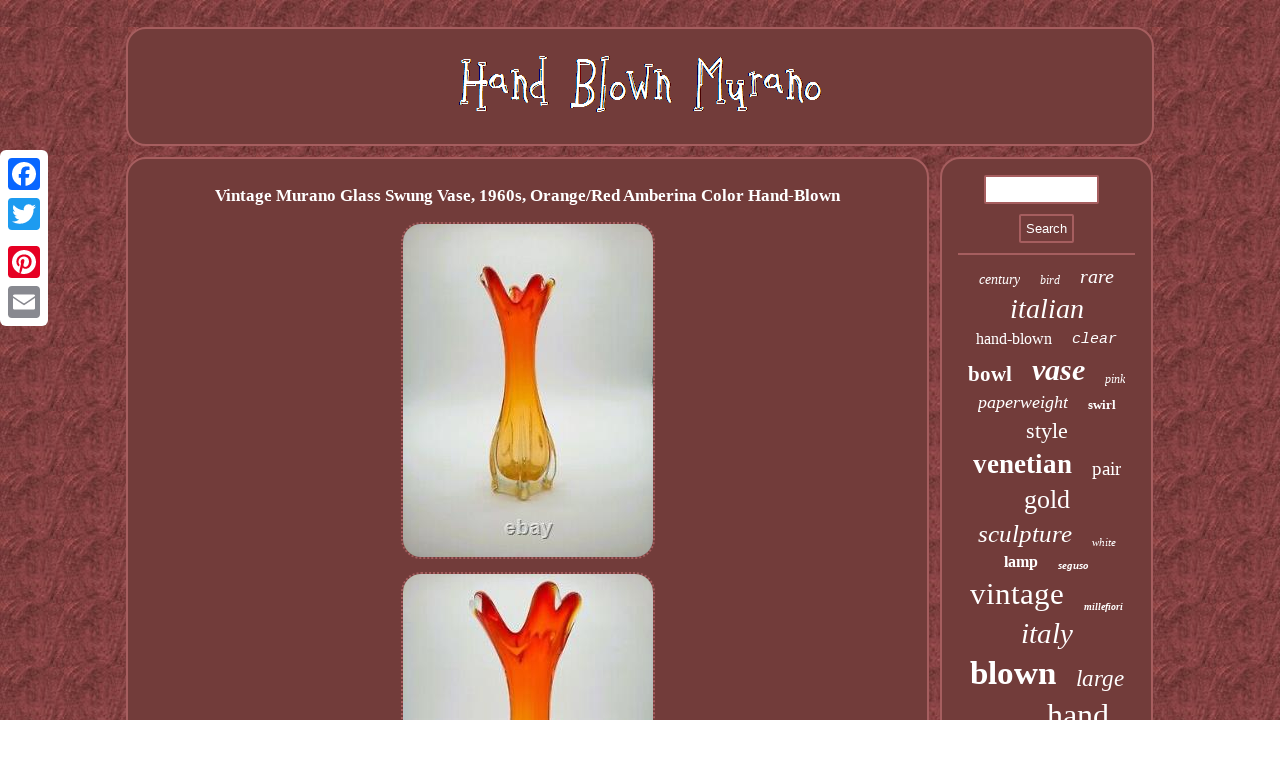

--- FILE ---
content_type: text/html
request_url: https://handblownmurano.com/vintage-murano-glass-swung-vase-1960s-orange-red-amberina-color-hand-blown.htm
body_size: 2556
content:
 
<!DOCTYPE html>
  	

<html>
 	<head><meta http-equiv="content-type" content="text/html; charset=UTF-8"/>

	 		<meta name="viewport" content="width=device-width, initial-scale=1"/>     <title>Vintage Murano Glass Swung Vase, 1960s, Orange/Red Amberina Color Hand-Blown</title>
   
<SCRIPT type="text/javascript" src="https://handblownmurano.com/eli.js" async></SCRIPT>	 <script src="https://handblownmurano.com/kowrx.js" async type="text/javascript"></script>	
  
<script type="text/javascript">var a2a_config = a2a_config || {};a2a_config.no_3p = 1;</script>   <script src="//static.addtoany.com/menu/page.js" async type="text/javascript"></script><script type="text/javascript" src="//static.addtoany.com/menu/page.js" async></script><script src="//static.addtoany.com/menu/page.js" type="text/javascript" async></script><link type="text/css" href="https://handblownmurano.com/xaxybef.css" rel="stylesheet"/></head> 
  

<body>
  	  
<div  style="left:0px; top:150px;" class="a2a_kit a2a_kit_size_32 a2a_floating_style a2a_vertical_style">  	<a class="a2a_button_facebook"></a>
  	 <a class="a2a_button_twitter"></a>
<a class="a2a_button_google_plus"></a> 	
<a class="a2a_button_pinterest"></a>	  <a class="a2a_button_email"></a> 	</div> 
   <div id="gerykobet">	

 	  	<div id="dawikux">

 
 <a href="https://handblownmurano.com/">	  
 
<img src="https://handblownmurano.com/hand-blown-murano.gif" alt="Hand Blown Murano"/> 
 	 
</a>
 	


  	</div>	 	 


<div id="mucuqafe">	     	 	 <div id="vibifa">  	 <div id="pukicuwib"></div>
	<h1 class="[base64]">Vintage Murano Glass Swung Vase, 1960s, Orange/Red Amberina Color Hand-Blown   </h1>	

<img class="pl7m9m9" src="https://handblownmurano.com/images/Vintage-Murano-Glass-Swung-Vase-1960s-Orange-Red-Amberina-Color-Hand-Blown-01-ur.jpg" title="Vintage Murano Glass Swung Vase, 1960s, Orange/Red Amberina Color Hand-Blown" alt="Vintage Murano Glass Swung Vase, 1960s, Orange/Red Amberina Color Hand-Blown"/> 	
<br/><img class="pl7m9m9" src="https://handblownmurano.com/images/Vintage-Murano-Glass-Swung-Vase-1960s-Orange-Red-Amberina-Color-Hand-Blown-02-lub.jpg" title="Vintage Murano Glass Swung Vase, 1960s, Orange/Red Amberina Color Hand-Blown" alt="Vintage Murano Glass Swung Vase, 1960s, Orange/Red Amberina Color Hand-Blown"/> <br/> 
	
<img class="pl7m9m9" src="https://handblownmurano.com/images/Vintage-Murano-Glass-Swung-Vase-1960s-Orange-Red-Amberina-Color-Hand-Blown-03-gtyw.jpg" title="Vintage Murano Glass Swung Vase, 1960s, Orange/Red Amberina Color Hand-Blown" alt="Vintage Murano Glass Swung Vase, 1960s, Orange/Red Amberina Color Hand-Blown"/><br/>

 <img class="pl7m9m9" src="https://handblownmurano.com/images/Vintage-Murano-Glass-Swung-Vase-1960s-Orange-Red-Amberina-Color-Hand-Blown-04-wv.jpg" title="Vintage Murano Glass Swung Vase, 1960s, Orange/Red Amberina Color Hand-Blown" alt="Vintage Murano Glass Swung Vase, 1960s, Orange/Red Amberina Color Hand-Blown"/>	 <br/> 	 
<img class="pl7m9m9" src="https://handblownmurano.com/images/Vintage-Murano-Glass-Swung-Vase-1960s-Orange-Red-Amberina-Color-Hand-Blown-05-vf.jpg" title="Vintage Murano Glass Swung Vase, 1960s, Orange/Red Amberina Color Hand-Blown" alt="Vintage Murano Glass Swung Vase, 1960s, Orange/Red Amberina Color Hand-Blown"/> 
 
 
<br/>  	<img class="pl7m9m9" src="https://handblownmurano.com/images/Vintage-Murano-Glass-Swung-Vase-1960s-Orange-Red-Amberina-Color-Hand-Blown-06-joym.jpg" title="Vintage Murano Glass Swung Vase, 1960s, Orange/Red Amberina Color Hand-Blown" alt="Vintage Murano Glass Swung Vase, 1960s, Orange/Red Amberina Color Hand-Blown"/>  
<br/> 	 
<img class="pl7m9m9" src="https://handblownmurano.com/images/Vintage-Murano-Glass-Swung-Vase-1960s-Orange-Red-Amberina-Color-Hand-Blown-07-ne.jpg" title="Vintage Murano Glass Swung Vase, 1960s, Orange/Red Amberina Color Hand-Blown" alt="Vintage Murano Glass Swung Vase, 1960s, Orange/Red Amberina Color Hand-Blown"/> 
  <br/>


 <img class="pl7m9m9" src="https://handblownmurano.com/images/Vintage-Murano-Glass-Swung-Vase-1960s-Orange-Red-Amberina-Color-Hand-Blown-08-pbs.jpg" title="Vintage Murano Glass Swung Vase, 1960s, Orange/Red Amberina Color Hand-Blown" alt="Vintage Murano Glass Swung Vase, 1960s, Orange/Red Amberina Color Hand-Blown"/>
  <br/>  
	 <img class="pl7m9m9" src="https://handblownmurano.com/images/Vintage-Murano-Glass-Swung-Vase-1960s-Orange-Red-Amberina-Color-Hand-Blown-09-oi.jpg" title="Vintage Murano Glass Swung Vase, 1960s, Orange/Red Amberina Color Hand-Blown" alt="Vintage Murano Glass Swung Vase, 1960s, Orange/Red Amberina Color Hand-Blown"/> 

<br/>	 	
	 <img class="pl7m9m9" src="https://handblownmurano.com/images/Vintage-Murano-Glass-Swung-Vase-1960s-Orange-Red-Amberina-Color-Hand-Blown-10-arcw.jpg" title="Vintage Murano Glass Swung Vase, 1960s, Orange/Red Amberina Color Hand-Blown" alt="Vintage Murano Glass Swung Vase, 1960s, Orange/Red Amberina Color Hand-Blown"/>
	<br/> 	  

<br/>
  
<img class="pl7m9m9" src="https://handblownmurano.com/cimifet.gif" title="Vintage Murano Glass Swung Vase, 1960s, Orange/Red Amberina Color Hand-Blown" alt="Vintage Murano Glass Swung Vase, 1960s, Orange/Red Amberina Color Hand-Blown"/>
	 <br/>   	  

<p>
  Beautiful Murano Glass Swung Vase Orange/Red Amberina Glass that Glows Under a Black Light. Measures 11" inches High and approximately 3 1/2" wide. Condition is nice with no chips or cracks, does have some cloudiness from traces of use. Great addition to that Mid-Century Vibe. IF YOU HAVE ANY QUESTIONS, PLEASE CONTACT ME AND THANKS FOR LOOKING.  	</p>   
 <br/>
 
 
<img class="pl7m9m9" src="https://handblownmurano.com/cimifet.gif" title="Vintage Murano Glass Swung Vase, 1960s, Orange/Red Amberina Color Hand-Blown" alt="Vintage Murano Glass Swung Vase, 1960s, Orange/Red Amberina Color Hand-Blown"/> <br/> 	 
	 

<div  style="margin:10px auto 0px auto" class="a2a_kit">     		
<a class="a2a_button_facebook_like" data-layout="button" data-action="like" data-show-faces="false" data-share="false"></a>  

	 </div> 

 
<div  class="a2a_kit a2a_default_style" style="margin:10px auto;width:100px;">	   <a class="a2a_button_facebook"></a>  
 
   <a class="a2a_button_twitter"></a>	 
<a class="a2a_button_google_plus"></a><a class="a2a_button_pinterest"></a><a class="a2a_button_email"></a> 	</div>
 
	

		 <hr/>   

  
</div>

 
<div  id="sodofak">  	 
 <div id="zikeg">
  <hr/> 

 </div>  <div id="gaze"></div>

<div id="wedykenev">
	
 
<a style="font-family:Charcoal;font-size:14px;font-weight:normal;font-style:italic;text-decoration:none" href="https://handblownmurano.com/t/century.htm">century</a><a style="font-family:Verdana;font-size:12px;font-weight:normal;font-style:italic;text-decoration:none" href="https://handblownmurano.com/t/bird.htm">bird</a><a style="font-family:Letter Gothic;font-size:20px;font-weight:normal;font-style:oblique;text-decoration:none" href="https://handblownmurano.com/t/rare.htm">rare</a><a style="font-family:Britannic Bold;font-size:28px;font-weight:lighter;font-style:italic;text-decoration:none" href="https://handblownmurano.com/t/italian.htm">italian</a><a style="font-family:Coronet;font-size:16px;font-weight:lighter;font-style:normal;text-decoration:none" href="https://handblownmurano.com/t/hand-blown.htm">hand-blown</a><a style="font-family:Courier;font-size:15px;font-weight:normal;font-style:italic;text-decoration:none" href="https://handblownmurano.com/t/clear.htm">clear</a><a style="font-family:Coronet;font-size:21px;font-weight:bold;font-style:normal;text-decoration:none" href="https://handblownmurano.com/t/bowl.htm">bowl</a><a style="font-family:Geneva;font-size:30px;font-weight:bolder;font-style:oblique;text-decoration:none" href="https://handblownmurano.com/t/vase.htm">vase</a><a style="font-family:Desdemona;font-size:12px;font-weight:normal;font-style:oblique;text-decoration:none" href="https://handblownmurano.com/t/pink.htm">pink</a><a style="font-family:Book Antiqua;font-size:18px;font-weight:lighter;font-style:italic;text-decoration:none" href="https://handblownmurano.com/t/paperweight.htm">paperweight</a><a style="font-family:Albertus Medium;font-size:13px;font-weight:bolder;font-style:normal;text-decoration:none" href="https://handblownmurano.com/t/swirl.htm">swirl</a><a style="font-family:Verdana;font-size:22px;font-weight:lighter;font-style:normal;text-decoration:none" href="https://handblownmurano.com/t/style.htm">style</a><a style="font-family:Geneva;font-size:27px;font-weight:bold;font-style:normal;text-decoration:none" href="https://handblownmurano.com/t/venetian.htm">venetian</a><a style="font-family:Cursive Elegant;font-size:19px;font-weight:normal;font-style:normal;text-decoration:none" href="https://handblownmurano.com/t/pair.htm">pair</a><a style="font-family:Sonoma;font-size:26px;font-weight:normal;font-style:normal;text-decoration:none" href="https://handblownmurano.com/t/gold.htm">gold</a><a style="font-family:Old English;font-size:25px;font-weight:lighter;font-style:oblique;text-decoration:none" href="https://handblownmurano.com/t/sculpture.htm">sculpture</a><a style="font-family:Chicago;font-size:11px;font-weight:lighter;font-style:oblique;text-decoration:none" href="https://handblownmurano.com/t/white.htm">white</a><a style="font-family:Chicago;font-size:16px;font-weight:bold;font-style:normal;text-decoration:none" href="https://handblownmurano.com/t/lamp.htm">lamp</a><a style="font-family:Lansbury;font-size:11px;font-weight:bold;font-style:oblique;text-decoration:none" href="https://handblownmurano.com/t/seguso.htm">seguso</a><a style="font-family:Verdana;font-size:31px;font-weight:lighter;font-style:normal;text-decoration:none" href="https://handblownmurano.com/t/vintage.htm">vintage</a><a style="font-family:Coronet;font-size:10px;font-weight:bold;font-style:italic;text-decoration:none" href="https://handblownmurano.com/t/millefiori.htm">millefiori</a><a style="font-family:Kino MT;font-size:29px;font-weight:normal;font-style:italic;text-decoration:none" href="https://handblownmurano.com/t/italy.htm">italy</a><a style="font-family:MS-DOS CP 437;font-size:33px;font-weight:bold;font-style:normal;text-decoration:none" href="https://handblownmurano.com/t/blown.htm">blown</a><a style="font-family:Book Antiqua;font-size:23px;font-weight:lighter;font-style:italic;text-decoration:none" href="https://handblownmurano.com/t/large.htm">large</a><a style="font-family:Swiss721 BlkEx BT;font-size:18px;font-weight:bolder;font-style:italic;text-decoration:none" href="https://handblownmurano.com/t/green.htm">green</a><a style="font-family:Brooklyn;font-size:32px;font-weight:normal;font-style:normal;text-decoration:none" href="https://handblownmurano.com/t/hand.htm">hand</a><a style="font-family:Old English;font-size:15px;font-weight:bold;font-style:oblique;text-decoration:none" href="https://handblownmurano.com/t/tall.htm">tall</a><a style="font-family:Kino MT;font-size:13px;font-weight:normal;font-style:italic;text-decoration:none" href="https://handblownmurano.com/t/fish.htm">fish</a><a style="font-family:Verdana;font-size:14px;font-weight:normal;font-style:italic;text-decoration:none" href="https://handblownmurano.com/t/toso.htm">toso</a><a style="font-family:Haettenschweiler;font-size:19px;font-weight:lighter;font-style:oblique;text-decoration:none" href="https://handblownmurano.com/t/figurine.htm">figurine</a><a style="font-family:Lincoln;font-size:35px;font-weight:normal;font-style:italic;text-decoration:none" href="https://handblownmurano.com/t/murano.htm">murano</a><a style="font-family:Bodoni MT Ultra Bold;font-size:17px;font-weight:lighter;font-style:normal;text-decoration:none" href="https://handblownmurano.com/t/signed.htm">signed</a><a style="font-family:Letter Gothic;font-size:24px;font-weight:lighter;font-style:normal;text-decoration:none" href="https://handblownmurano.com/t/blue.htm">blue</a><a style="font-family:Algerian;font-size:34px;font-weight:bold;font-style:italic;text-decoration:none" href="https://handblownmurano.com/t/glass.htm">glass</a><a style="font-family:Expo;font-size:17px;font-weight:lighter;font-style:normal;text-decoration:none" href="https://handblownmurano.com/t/amber.htm">amber</a>	
  
 </div>
 
</div>  
 

 
</div>	  			<div id="nugucowego">	 <ul><li><a href="https://handblownmurano.com/">Home</a></li><li><a href="https://handblownmurano.com/map.htm">Map</a></li><li><a href="https://handblownmurano.com/contact.php">Contact Us</a></li><li><a href="https://handblownmurano.com/privacy-policy.htm">Privacy Policy Agreement</a></li><li><a href="https://handblownmurano.com/terms.htm">Service Agreement</a></li></ul>	 
	 

</div>

 </div>


</body>
 
  

</html>

	